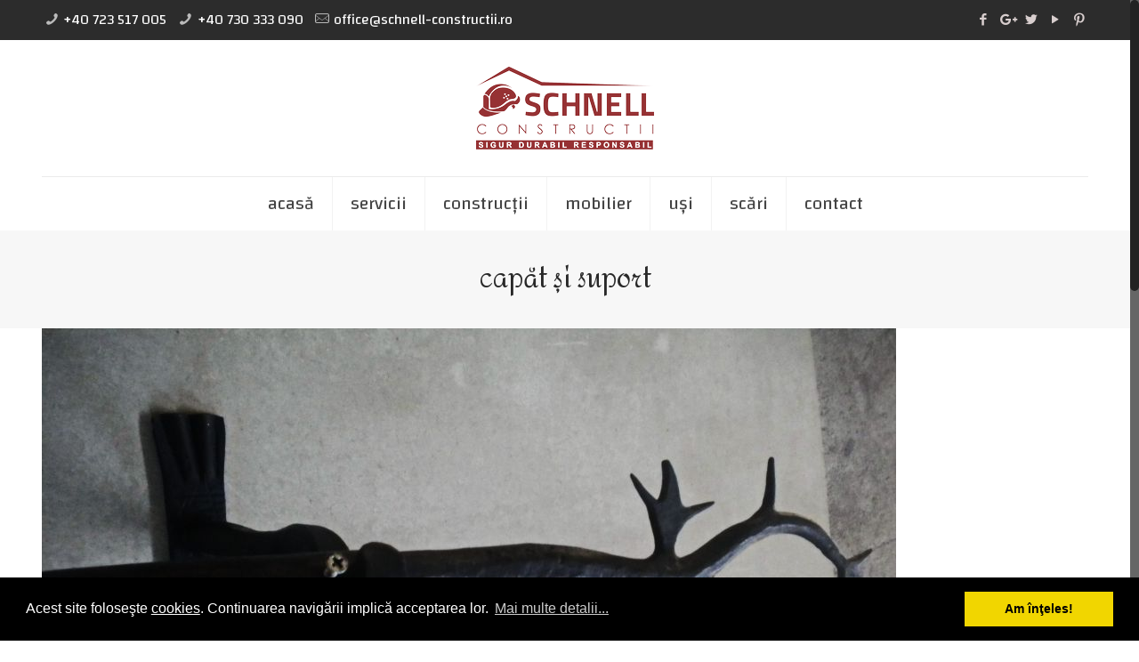

--- FILE ---
content_type: text/html; charset=UTF-8
request_url: https://www.schnell-constructii.ro/proiect/confectii-din-metal-sticla/attachment/capat-si-suport/
body_size: 15716
content:
<!DOCTYPE html> <html class="no-js" lang="ro-RO" prefix="og: https://ogp.me/ns#" itemscope itemtype="https://schema.org/WebPage"> <head> <meta charset="UTF-8"/> <meta name="viewport" content="width=device-width, initial-scale=1, maximum-scale=1"/> <meta name="yandex-verification" content="7c2f9c3aab0d8eca"/> <link rel="shortcut icon" href="/media/favicon-schnell-constructii32.png"/> <link rel="apple-touch-icon" href="/media/favicon-schnell-constructii180.png"/> <title>capăt şi suport | Schnell Constructii</title> <script id="mfn-dnmc-config-js">
//<![CDATA[
window.mfn_ajax = "https://www.schnell-constructii.ro/wp-admin/admin-ajax.php";
window.mfn = {mobile_init:1240,nicescroll:40,parallax:"translate3d",responsive:1,retina_js:0};
window.mfn_lightbox = {disable:false,disableMobile:false,title:false,};
window.mfn_sliders = {blog:0,clients:0,offer:0,portfolio:0,shop:0,slider:2000,testimonials:0};
//]]>
</script> <meta name="google-site-verification" content="zxSkOZVx2jZ6MidqIf1SIfl-QhZUvnaP8hy2Y44sZJ0"/> <meta name="msvalidate.01" content="F0DCEFA06A19A7873DDC8A6F1C6D96DE"/> <meta name="p:domain_verify" content="2bd62f2cf25d4de18b717698a55795d8"/> <meta property="og:site_name" content="Schnell Constructii"/> <meta property="og:type" content="product"/> <meta property="og:title" content="capăt şi suport | Schnell Constructii"/> <meta property="og:image" content="https://www.schnell-constructii.ro/media/308/schnell-confectii-metalice-home-page.jpg"/> <meta property="og:image:secure_url" content="https://www.schnell-constructii.ro/media/308/schnell-confectii-metalice-home-page.jpg"/> <meta property="og:image:width" content="1920"/> <meta property="og:image:height" content="892"/> <meta name="twitter:card" content="summary_large_image"/> <meta name="twitter:site" content="@SchnellCCCIA"/> <meta name="twitter:domain" content="www.schnell-constructii.ro"/> <meta name="twitter:title" content="capăt şi suport | Schnell Constructii"/> <meta name="twitter:image" content="https://www.schnell-constructii.ro/media/308/schnell-confectii-metalice-home-page.jpg"/> <meta name="google" content="nositelinkssearchbox"/> <script type="application/ld+json" class="aioseo-schema">
			{"@context":"https:\/\/schema.org","@graph":[{"@type":"WebSite","@id":"https:\/\/www.schnell-constructii.ro\/#website","url":"https:\/\/www.schnell-constructii.ro\/","name":"Schnell Constructii","description":"Schnell Constructii Sigur Durabil Responsabil","publisher":{"@id":"https:\/\/www.schnell-constructii.ro\/#organization"}},{"@type":"Organization","@id":"https:\/\/www.schnell-constructii.ro\/#organization","name":"Schnell Constructii","url":"https:\/\/www.schnell-constructii.ro\/","sameAs":["https:\/\/twitter.com\/SchnellCCCIA"]},{"@type":"BreadcrumbList","@id":"https:\/\/www.schnell-constructii.ro\/proiect\/confectii-din-metal-sticla\/attachment\/capat-si-suport\/#breadcrumblist","itemListElement":[{"@type":"ListItem","@id":"https:\/\/www.schnell-constructii.ro\/#listItem","position":"1","item":{"@id":"https:\/\/www.schnell-constructii.ro\/#item","name":"Prima pagin\u0103","description":"Schnell Constructii Sigur Durabil Responsabil","url":"https:\/\/www.schnell-constructii.ro\/"},"nextItem":"https:\/\/www.schnell-constructii.ro\/proiect\/confectii-din-metal-sticla\/attachment\/capat-si-suport\/#listItem"},{"@type":"ListItem","@id":"https:\/\/www.schnell-constructii.ro\/proiect\/confectii-din-metal-sticla\/attachment\/capat-si-suport\/#listItem","position":"2","item":{"@id":"https:\/\/www.schnell-constructii.ro\/proiect\/confectii-din-metal-sticla\/attachment\/capat-si-suport\/#item","name":"cap\u0103t \u015fi suport","url":"https:\/\/www.schnell-constructii.ro\/proiect\/confectii-din-metal-sticla\/attachment\/capat-si-suport\/"},"previousItem":"https:\/\/www.schnell-constructii.ro\/#listItem"}]},{"@type":"Person","@id":"https:\/\/www.schnell-constructii.ro\/author\/superadmin\/#author","url":"https:\/\/www.schnell-constructii.ro\/author\/superadmin\/","name":"Webmaster","sameAs":["https:\/\/twitter.com\/SchnellCCCIA"]},{"@type":"ItemPage","@id":"https:\/\/www.schnell-constructii.ro\/proiect\/confectii-din-metal-sticla\/attachment\/capat-si-suport\/#itempage","url":"https:\/\/www.schnell-constructii.ro\/proiect\/confectii-din-metal-sticla\/attachment\/capat-si-suport\/","name":"cap\u0103t \u015fi suport | Schnell Constructii","inLanguage":"ro-RO","isPartOf":{"@id":"https:\/\/www.schnell-constructii.ro\/#website"},"breadcrumb":{"@id":"https:\/\/www.schnell-constructii.ro\/proiect\/confectii-din-metal-sticla\/attachment\/capat-si-suport\/#breadcrumblist"},"author":"https:\/\/www.schnell-constructii.ro\/proiect\/confectii-din-metal-sticla\/attachment\/capat-si-suport\/#author","creator":"https:\/\/www.schnell-constructii.ro\/proiect\/confectii-din-metal-sticla\/attachment\/capat-si-suport\/#author","datePublished":"2017-07-24T14:52:53+03:00","dateModified":"2017-07-24T14:52:53+03:00"}]}
		</script> <script type="text/javascript" >
			window.ga=window.ga||function(){(ga.q=ga.q||[]).push(arguments)};ga.l=+new Date;
			ga('create', "UA-104614885-1", 'auto');
			ga('send', 'pageview');
		</script> <script async src="https://www.google-analytics.com/analytics.js"></script> <link rel='dns-prefetch' href="//fonts.googleapis.com/"/> <link rel='dns-prefetch' href="//s.w.org/"/> <link rel="alternate" type="application/rss+xml" title="Schnell Constructii &raquo; Flux" href="/feed/"/> <link rel="alternate" type="application/rss+xml" title="Schnell Constructii &raquo; Flux comentarii" href="/comments/feed/"/> <script type="text/javascript">
			window._wpemojiSettings = {"baseUrl":"https:\/\/s.w.org\/images\/core\/emoji\/13.0.1\/72x72\/","ext":".png","svgUrl":"https:\/\/s.w.org\/images\/core\/emoji\/13.0.1\/svg\/","svgExt":".svg","source":{"concatemoji":"https:\/\/www.schnell-constructii.ro\/wp-includes\/js\/wp-emoji-release.min.js?ver=5.7.14"}};
			!function(e,a,t){var n,r,o,i=a.createElement("canvas"),p=i.getContext&&i.getContext("2d");function s(e,t){var a=String.fromCharCode;p.clearRect(0,0,i.width,i.height),p.fillText(a.apply(this,e),0,0);e=i.toDataURL();return p.clearRect(0,0,i.width,i.height),p.fillText(a.apply(this,t),0,0),e===i.toDataURL()}function c(e){var t=a.createElement("script");t.src=e,t.defer=t.type="text/javascript",a.getElementsByTagName("head")[0].appendChild(t)}for(o=Array("flag","emoji"),t.supports={everything:!0,everythingExceptFlag:!0},r=0;r<o.length;r++)t.supports[o[r]]=function(e){if(!p||!p.fillText)return!1;switch(p.textBaseline="top",p.font="600 32px Arial",e){case"flag":return s([127987,65039,8205,9895,65039],[127987,65039,8203,9895,65039])?!1:!s([55356,56826,55356,56819],[55356,56826,8203,55356,56819])&&!s([55356,57332,56128,56423,56128,56418,56128,56421,56128,56430,56128,56423,56128,56447],[55356,57332,8203,56128,56423,8203,56128,56418,8203,56128,56421,8203,56128,56430,8203,56128,56423,8203,56128,56447]);case"emoji":return!s([55357,56424,8205,55356,57212],[55357,56424,8203,55356,57212])}return!1}(o[r]),t.supports.everything=t.supports.everything&&t.supports[o[r]],"flag"!==o[r]&&(t.supports.everythingExceptFlag=t.supports.everythingExceptFlag&&t.supports[o[r]]);t.supports.everythingExceptFlag=t.supports.everythingExceptFlag&&!t.supports.flag,t.DOMReady=!1,t.readyCallback=function(){t.DOMReady=!0},t.supports.everything||(n=function(){t.readyCallback()},a.addEventListener?(a.addEventListener("DOMContentLoaded",n,!1),e.addEventListener("load",n,!1)):(e.attachEvent("onload",n),a.attachEvent("onreadystatechange",function(){"complete"===a.readyState&&t.readyCallback()})),(n=t.source||{}).concatemoji?c(n.concatemoji):n.wpemoji&&n.twemoji&&(c(n.twemoji),c(n.wpemoji)))}(window,document,window._wpemojiSettings);
		</script> <style type="text/css"> img.wp-smiley, img.emoji { display: inline !important; border: none !important; box-shadow: none !important; height: 1em !important; width: 1em !important; margin: 0 .07em !important; vertical-align: -0.1em !important; background: none !important; padding: 0 !important; } </style> <link rel='stylesheet' id='wp-block-library-css' href="/wp-includes/css/dist/block-library/style.min.css?ver=5.7.14" type='text/css' media='all'/> <link rel='stylesheet' id='contact-form-7-css' href="/lib/contact-form-7/includes/css/styles.css?ver=5.4.1" type='text/css' media='all'/> <link rel='stylesheet' id='scc-css' href="/assets/cc/cookieconsent.min.19021974000.css" type='text/css' media='all'/> <link rel='stylesheet' id='mfn-base-css' href="/cnt/themes/layout/css/base.css?ver=20.4.1" type='text/css' media='all'/> <link rel='stylesheet' id='mfn-layout-css' href="/cnt/themes/layout/css/layout.css?ver=20.4.1" type='text/css' media='all'/> <link rel='stylesheet' id='mfn-shortcodes-css' href="/cnt/themes/layout/css/shortcodes.css?ver=20.4.1" type='text/css' media='all'/> <link rel='stylesheet' id='mfn-animations-css' href="/cnt/themes/layout/assets/animations/animations.min.css?ver=20.4.1" type='text/css' media='all'/> <link rel='stylesheet' id='mfn-jquery-ui-css' href="/cnt/themes/layout/assets/ui/jquery.ui.all.css?ver=20.4.1" type='text/css' media='all'/> <link rel='stylesheet' id='mfn-jplayer-css' href="/cnt/themes/layout/assets/jplayer/css/jplayer.blue.monday.css?ver=20.4.1" type='text/css' media='all'/> <link rel='stylesheet' id='mfn-responsive-css' href="/cnt/themes/layout/css/responsive.css?ver=20.4.1" type='text/css' media='all'/> <link rel='stylesheet' id='Changa-css' href="//fonts.googleapis.com/css?family=Changa%3A1%2C300%2C400%2C400italic%2C700&#038;ver=5.7.14" type='text/css' media='all'/> <link rel='stylesheet' id='Amita-css' href="//fonts.googleapis.com/css?family=Amita%3A1%2C300%2C400%2C400italic%2C700&#038;ver=5.7.14" type='text/css' media='all'/> <link rel='stylesheet' id='style-css' href="/cnt/themes/layout-child/style.css?ver=20.4.1" type='text/css' media='all'/> <script type='text/javascript' src='https://www.schnell-constructii.ro/wp-includes/js/jquery/jquery.min.js?ver=3.5.1' id='jquery-core-js'></script> <script type='text/javascript' src='https://www.schnell-constructii.ro/wp-includes/js/jquery/jquery-migrate.min.js?ver=3.3.2' id='jquery-migrate-js'></script> <link rel="https://api.w.org/" href="/wp-json/"/><link rel="alternate" type="application/json" href="/wp-json/wp/v2/media/245"/><link rel="EditURI" type="application/rsd+xml" title="RSD" href="/xmlrpc.php?rsd"/> <link rel="wlwmanifest" type="application/wlwmanifest+xml" href="/wp-includes/wlwmanifest.xml"/> <meta name="generator" content="WordPress 5.7.14"/> <link rel='shortlink' href="/?p=245"/> <link rel="alternate" type="application/json+oembed" href="/wp-json/oembed/1.0/embed?url=https%3A%2F%2Fwww.schnell-constructii.ro%2Fproiect%2Fconfectii-din-metal-sticla%2Fattachment%2Fcapat-si-suport%2F"/> <link rel="alternate" type="text/xml+oembed" href="/wp-json/oembed/1.0/embed?url=https%3A%2F%2Fwww.schnell-constructii.ro%2Fproiect%2Fconfectii-din-metal-sticla%2Fattachment%2Fcapat-si-suport%2F&#038;format=xml"/> <style id="mfn-dnmc-bg-css"> #Footer{background-image:url(https://www.schnell-constructii.ro/media/2/schnell-constructii-imobiliare.jpg);background-repeat:no-repeat;background-position:center top} </style> <style id="mfn-dnmc-style-css"> @media only screen and (min-width: 1240px) {body:not(.header-simple) #Top_bar #menu{display:block!important}.tr-menu #Top_bar #menu{background:none!important}#Top_bar .menu > li > ul.mfn-megamenu{width:984px}#Top_bar .menu > li > ul.mfn-megamenu > li{float:left}#Top_bar .menu > li > ul.mfn-megamenu > li.mfn-megamenu-cols-1{width:100%}#Top_bar .menu > li > ul.mfn-megamenu > li.mfn-megamenu-cols-2{width:50%}#Top_bar .menu > li > ul.mfn-megamenu > li.mfn-megamenu-cols-3{width:33.33%}#Top_bar .menu > li > ul.mfn-megamenu > li.mfn-megamenu-cols-4{width:25%}#Top_bar .menu > li > ul.mfn-megamenu > li.mfn-megamenu-cols-5{width:20%}#Top_bar .menu > li > ul.mfn-megamenu > li.mfn-megamenu-cols-6{width:16.66%}#Top_bar .menu > li > ul.mfn-megamenu > li > ul{display:block!important;position:inherit;left:auto;top:auto;border-width:0 1px 0 0}#Top_bar .menu > li > ul.mfn-megamenu > li:last-child > ul{border:0}#Top_bar .menu > li > ul.mfn-megamenu > li > ul li{width:auto}#Top_bar .menu > li > ul.mfn-megamenu a.mfn-megamenu-title{text-transform:uppercase;font-weight:400;background:none}#Top_bar .menu > li > ul.mfn-megamenu a .menu-arrow{display:none}.menuo-right #Top_bar .menu > li > ul.mfn-megamenu{left:auto;right:0}.menuo-right #Top_bar .menu > li > ul.mfn-megamenu-bg{box-sizing:border-box}#Top_bar .menu > li > ul.mfn-megamenu-bg{padding:20px 166px 20px 20px;background-repeat:no-repeat;background-position:right bottom}.rtl #Top_bar .menu > li > ul.mfn-megamenu-bg{padding-left:166px;padding-right:20px;background-position:left bottom}#Top_bar .menu > li > ul.mfn-megamenu-bg > li{background:none}#Top_bar .menu > li > ul.mfn-megamenu-bg > li a{border:none}#Top_bar .menu > li > ul.mfn-megamenu-bg > li > ul{background:none!important;-webkit-box-shadow:0 0 0 0;-moz-box-shadow:0 0 0 0;box-shadow:0 0 0 0}.mm-vertical #Top_bar .container{position:relative;}.mm-vertical #Top_bar .top_bar_left{position:static;}.mm-vertical #Top_bar .menu > li ul{box-shadow:0 0 0 0 transparent!important;background-image:none;}.mm-vertical #Top_bar .menu > li > ul.mfn-megamenu{width:98%!important;margin:0 1%;padding:20px 0;}.mm-vertical.header-plain #Top_bar .menu > li > ul.mfn-megamenu{width:100%!important;margin:0;}.mm-vertical #Top_bar .menu > li > ul.mfn-megamenu > li{display:table-cell;float:none!important;width:10%;padding:0 15px;border-right:1px solid rgba(0, 0, 0, 0.05);}.mm-vertical #Top_bar .menu > li > ul.mfn-megamenu > li:last-child{border-right-width:0}.mm-vertical #Top_bar .menu > li > ul.mfn-megamenu > li.hide-border{border-right-width:0}.mm-vertical #Top_bar .menu > li > ul.mfn-megamenu > li a{border-bottom-width:0;padding:9px 15px;line-height:120%;}.mm-vertical #Top_bar .menu > li > ul.mfn-megamenu a.mfn-megamenu-title{font-weight:700;}.rtl .mm-vertical #Top_bar .menu > li > ul.mfn-megamenu > li:first-child{border-right-width:0}.rtl .mm-vertical #Top_bar .menu > li > ul.mfn-megamenu > li:last-child{border-right-width:1px}#Header_creative #Top_bar .menu > li > ul.mfn-megamenu{width:980px!important;margin:0;}.header-plain:not(.menuo-right) #Header .top_bar_left{width:auto!important}.header-stack.header-center #Top_bar #menu{display:inline-block!important}.header-simple #Top_bar #menu{display:none;height:auto;width:300px;bottom:auto;top:100%;right:1px;position:absolute;margin:0}.header-simple #Header a.responsive-menu-toggle{display:block;right:10px}.header-simple #Top_bar #menu > ul{width:100%;float:left}.header-simple #Top_bar #menu ul li{width:100%;padding-bottom:0;border-right:0;position:relative}.header-simple #Top_bar #menu ul li a{padding:0 20px;margin:0;display:block;height:auto;line-height:normal;border:none}.header-simple #Top_bar #menu ul li a:after{display:none}.header-simple #Top_bar #menu ul li a span{border:none;line-height:44px;display:inline;padding:0}.header-simple #Top_bar #menu ul li.submenu .menu-toggle{display:block;position:absolute;right:0;top:0;width:44px;height:44px;line-height:44px;font-size:30px;font-weight:300;text-align:center;cursor:pointer;color:#444;opacity:0.33;}.header-simple #Top_bar #menu ul li.submenu .menu-toggle:after{content:"+"}.header-simple #Top_bar #menu ul li.hover > .menu-toggle:after{content:"-"}.header-simple #Top_bar #menu ul li.hover a{border-bottom:0}.header-simple #Top_bar #menu ul.mfn-megamenu li .menu-toggle{display:none}.header-simple #Top_bar #menu ul li ul{position:relative!important;left:0!important;top:0;padding:0;margin:0!important;width:auto!important;background-image:none}.header-simple #Top_bar #menu ul li ul li{width:100%!important;display:block;padding:0;}.header-simple #Top_bar #menu ul li ul li a{padding:0 20px 0 30px}.header-simple #Top_bar #menu ul li ul li a .menu-arrow{display:none}.header-simple #Top_bar #menu ul li ul li a span{padding:0}.header-simple #Top_bar #menu ul li ul li a span:after{display:none!important}.header-simple #Top_bar .menu > li > ul.mfn-megamenu a.mfn-megamenu-title{text-transform:uppercase;font-weight:400}.header-simple #Top_bar .menu > li > ul.mfn-megamenu > li > ul{display:block!important;position:inherit;left:auto;top:auto}.header-simple #Top_bar #menu ul li ul li ul{border-left:0!important;padding:0;top:0}.header-simple #Top_bar #menu ul li ul li ul li a{padding:0 20px 0 40px}.rtl.header-simple #Top_bar #menu{left:1px;right:auto}.rtl.header-simple #Top_bar a.responsive-menu-toggle{left:10px;right:auto}.rtl.header-simple #Top_bar #menu ul li.submenu .menu-toggle{left:0;right:auto}.rtl.header-simple #Top_bar #menu ul li ul{left:auto!important;right:0!important}.rtl.header-simple #Top_bar #menu ul li ul li a{padding:0 30px 0 20px}.rtl.header-simple #Top_bar #menu ul li ul li ul li a{padding:0 40px 0 20px}.menu-highlight #Top_bar .menu > li{margin:0 2px}.menu-highlight:not(.header-creative) #Top_bar .menu > li > a{margin:20px 0;padding:0;-webkit-border-radius:5px;border-radius:5px}.menu-highlight #Top_bar .menu > li > a:after{display:none}.menu-highlight #Top_bar .menu > li > a span:not(.description){line-height:50px}.menu-highlight #Top_bar .menu > li > a span.description{display:none}.menu-highlight.header-stack #Top_bar .menu > li > a{margin:10px 0!important}.menu-highlight.header-stack #Top_bar .menu > li > a span:not(.description){line-height:40px}.menu-highlight.header-transparent #Top_bar .menu > li > a{margin:5px 0}.menu-highlight.header-simple #Top_bar #menu ul li,.menu-highlight.header-creative #Top_bar #menu ul li{margin:0}.menu-highlight.header-simple #Top_bar #menu ul li > a,.menu-highlight.header-creative #Top_bar #menu ul li > a{-webkit-border-radius:0;border-radius:0}.menu-highlight:not(.header-fixed):not(.header-simple) #Top_bar.is-sticky .menu > li > a{margin:10px 0!important;padding:5px 0!important}.menu-highlight:not(.header-fixed):not(.header-simple) #Top_bar.is-sticky .menu > li > a span{line-height:30px!important}.header-modern.menu-highlight.menuo-right .menu_wrapper{margin-right:20px}.menu-line-below #Top_bar .menu > li > a:after{top:auto;bottom:-4px}.menu-line-below #Top_bar.is-sticky .menu > li > a:after{top:auto;bottom:-4px}.menu-line-below-80 #Top_bar:not(.is-sticky) .menu > li > a:after{height:4px;left:10%;top:50%;margin-top:20px;width:80%}.menu-line-below-80-1 #Top_bar:not(.is-sticky) .menu > li > a:after{height:1px;left:10%;top:50%;margin-top:20px;width:80%}.menu-link-color #Top_bar .menu > li > a:after{display:none!important}.menu-arrow-top #Top_bar .menu > li > a:after{background:none repeat scroll 0 0 rgba(0,0,0,0)!important;border-color:#ccc transparent transparent;border-style:solid;border-width:7px 7px 0;display:block;height:0;left:50%;margin-left:-7px;top:0!important;width:0}.menu-arrow-top.header-transparent #Top_bar .menu > li > a:after,.menu-arrow-top.header-plain #Top_bar .menu > li > a:after{display:none}.menu-arrow-top #Top_bar.is-sticky .menu > li > a:after{top:0!important}.menu-arrow-bottom #Top_bar .menu > li > a:after{background:none!important;border-color:transparent transparent #ccc;border-style:solid;border-width:0 7px 7px;display:block;height:0;left:50%;margin-left:-7px;top:auto;bottom:0;width:0}.menu-arrow-bottom.header-transparent #Top_bar .menu > li > a:after,.menu-arrow-bottom.header-plain #Top_bar .menu > li > a:after{display:none}.menu-arrow-bottom #Top_bar.is-sticky .menu > li > a:after{top:auto;bottom:0}.menuo-no-borders #Top_bar .menu > li > a span:not(.description){border-right-width:0}.menuo-no-borders #Header_creative #Top_bar .menu > li > a span{border-bottom-width:0}.menuo-right #Top_bar .menu_wrapper{float:right}.menuo-right.header-stack:not(.header-center) #Top_bar .menu_wrapper{margin-right:150px}body.header-creative{padding-left:50px}body.header-creative.header-open{padding-left:250px}body.error404,body.under-construction,body.template-blank{padding-left:0!important}.header-creative.footer-fixed #Footer,.header-creative.footer-sliding #Footer,.header-creative.footer-stick #Footer.is-sticky{box-sizing:border-box;padding-left:50px;}.header-open.footer-fixed #Footer,.header-open.footer-sliding #Footer,.header-creative.footer-stick #Footer.is-sticky{padding-left:250px;}.header-rtl.header-creative.footer-fixed #Footer,.header-rtl.header-creative.footer-sliding #Footer,.header-rtl.header-creative.footer-stick #Footer.is-sticky{padding-left:0;padding-right:50px;}.header-rtl.header-open.footer-fixed #Footer,.header-rtl.header-open.footer-sliding #Footer,.header-rtl.header-creative.footer-stick #Footer.is-sticky{padding-right:250px;}#Header_creative{background:#fff;position:fixed;width:250px;height:100%;left:-200px;top:0;z-index:9002;-webkit-box-shadow:2px 0 4px 2px rgba(0,0,0,.15);box-shadow:2px 0 4px 2px rgba(0,0,0,.15)}#Header_creative .container{width:100%}#Header_creative .creative-wrapper{opacity:0;margin-right:50px}#Header_creative a.creative-menu-toggle{display:block;width:34px;height:34px;line-height:34px;font-size:22px;text-align:center;position:absolute;top:10px;right:8px;border-radius:3px}.admin-bar #Header_creative a.creative-menu-toggle{top:42px}#Header_creative #Top_bar{position:static;width:100%}#Header_creative #Top_bar .top_bar_left{width:100%!important;float:none}#Header_creative #Top_bar .top_bar_right{width:100%!important;float:none;height:auto;margin-bottom:35px;text-align:center;padding:0 20px;top:0;-webkit-box-sizing:border-box;-moz-box-sizing:border-box;box-sizing:border-box}#Header_creative #Top_bar .top_bar_right:before{display:none}#Header_creative #Top_bar .top_bar_right_wrapper{top:0}#Header_creative #Top_bar .logo{float:none;text-align:center;margin:15px 0}#Header_creative #Top_bar .menu_wrapper{float:none;margin:0 0 30px}#Header_creative #Top_bar .menu > li{width:100%;float:none;position:relative}#Header_creative #Top_bar .menu > li > a{padding:0;text-align:center}#Header_creative #Top_bar .menu > li > a:after{display:none}#Header_creative #Top_bar .menu > li > a span{border-right:0;border-bottom-width:1px;line-height:38px}#Header_creative #Top_bar .menu li ul{left:100%;right:auto;top:0;box-shadow:2px 2px 2px 0 rgba(0,0,0,0.03);-webkit-box-shadow:2px 2px 2px 0 rgba(0,0,0,0.03)}#Header_creative #Top_bar .menu > li > ul.mfn-megamenu{width:700px!important;}#Header_creative #Top_bar .menu > li > ul.mfn-megamenu > li > ul{left:0}#Header_creative #Top_bar .menu li ul li a{padding-top:9px;padding-bottom:8px}#Header_creative #Top_bar .menu li ul li ul{top:0!important}#Header_creative #Top_bar .menu > li > a span.description{display:block;font-size:13px;line-height:28px!important;clear:both}#Header_creative #Top_bar .search_wrapper{left:100%;top:auto;bottom:0}#Header_creative #Top_bar a#header_cart{display:inline-block;float:none;top:3px}#Header_creative #Top_bar a#search_button{display:inline-block;float:none;top:3px}#Header_creative #Top_bar .wpml-languages{display:inline-block;float:none;top:0}#Header_creative #Top_bar .wpml-languages.enabled:hover a.active{padding-bottom:9px}#Header_creative #Top_bar a.button.action_button{display:inline-block;float:none;top:16px;margin:0}#Header_creative #Top_bar .banner_wrapper{display:block;text-align:center}#Header_creative #Top_bar .banner_wrapper img{max-width:100%;height:auto;display:inline-block}#Header_creative #Action_bar{position:absolute;bottom:0;top:auto;clear:both;padding:0 20px;-webkit-box-sizing:border-box;-moz-box-sizing:border-box;box-sizing:border-box}#Header_creative #Action_bar .social{float:none;text-align:center;padding:5px 0 15px}#Header_creative #Action_bar .social li{margin-bottom:2px}#Header_creative .social li a{color:rgba(0,0,0,.5)}#Header_creative .social li a:hover{color:#000}#Header_creative .creative-social{position:absolute;bottom:10px;right:0;width:50px}#Header_creative .creative-social li{display:block;float:none;width:100%;text-align:center;margin-bottom:5px}.header-creative .fixed-nav.fixed-nav-prev{margin-left:50px}.header-creative.header-open .fixed-nav.fixed-nav-prev{margin-left:250px}.menuo-last #Header_creative #Top_bar .menu li.last ul{top:auto;bottom:0}.header-open #Header_creative{left:0}.header-open #Header_creative .creative-wrapper{opacity:1;margin:0!important;}.header-open #Header_creative .creative-menu-toggle,.header-open #Header_creative .creative-social{display:none}body.header-rtl.header-creative{padding-left:0;padding-right:50px}.header-rtl #Header_creative{left:auto;right:-200px}.header-rtl.nice-scroll #Header_creative{margin-right:10px}.header-rtl #Header_creative .creative-wrapper{margin-left:50px;margin-right:0}.header-rtl #Header_creative a.creative-menu-toggle{left:8px;right:auto}.header-rtl #Header_creative .creative-social{left:0;right:auto}.header-rtl #Footer #back_to_top.sticky{right:125px}.header-rtl #popup_contact{right:70px}.header-rtl #Header_creative #Top_bar .menu li ul{left:auto;right:100%}.header-rtl #Header_creative #Top_bar .search_wrapper{left:auto;right:100%;}.header-rtl .fixed-nav.fixed-nav-prev{margin-left:0!important}.header-rtl .fixed-nav.fixed-nav-next{margin-right:50px}body.header-rtl.header-creative.header-open{padding-left:0;padding-right:250px!important}.header-rtl.header-open #Header_creative{left:auto;right:0}.header-rtl.header-open #Footer #back_to_top.sticky{right:325px}.header-rtl.header-open #popup_contact{right:270px}.header-rtl.header-open .fixed-nav.fixed-nav-next{margin-right:250px}#Header_creative.active{left:-1px;}.header-rtl #Header_creative.active{left:auto;right:-1px;}#Header_creative.active .creative-wrapper{opacity:1;margin:0}.header-creative .vc_row[data-vc-full-width]{padding-left:50px}.header-creative.header-open .vc_row[data-vc-full-width]{padding-left:250px}.header-open .vc_parallax .vc_parallax-inner { left:auto; width: calc(100% - 250px); }.header-open.header-rtl .vc_parallax .vc_parallax-inner { left:0; right:auto; }#Header_creative.scroll{height:100%;overflow-y:auto}#Header_creative.scroll:not(.dropdown) .menu li ul{display:none!important}#Header_creative.scroll #Action_bar{position:static}#Header_creative.dropdown{outline:none}#Header_creative.dropdown #Top_bar .menu_wrapper{float:left}#Header_creative.dropdown #Top_bar #menu ul li{position:relative;float:left}#Header_creative.dropdown #Top_bar #menu ul li a:after{display:none}#Header_creative.dropdown #Top_bar #menu ul li a span{line-height:38px;padding:0}#Header_creative.dropdown #Top_bar #menu ul li.submenu .menu-toggle{display:block;position:absolute;right:0;top:0;width:38px;height:38px;line-height:38px;font-size:26px;font-weight:300;text-align:center;cursor:pointer;color:#444;opacity:0.33;}#Header_creative.dropdown #Top_bar #menu ul li.submenu .menu-toggle:after{content:"+"}#Header_creative.dropdown #Top_bar #menu ul li.hover > .menu-toggle:after{content:"-"}#Header_creative.dropdown #Top_bar #menu ul li.hover a{border-bottom:0}#Header_creative.dropdown #Top_bar #menu ul.mfn-megamenu li .menu-toggle{display:none}#Header_creative.dropdown #Top_bar #menu ul li ul{position:relative!important;left:0!important;top:0;padding:0;margin-left:0!important;width:auto!important;background-image:none}#Header_creative.dropdown #Top_bar #menu ul li ul li{width:100%!important}#Header_creative.dropdown #Top_bar #menu ul li ul li a{padding:0 10px;text-align:center}#Header_creative.dropdown #Top_bar #menu ul li ul li a .menu-arrow{display:none}#Header_creative.dropdown #Top_bar #menu ul li ul li a span{padding:0}#Header_creative.dropdown #Top_bar #menu ul li ul li a span:after{display:none!important}#Header_creative.dropdown #Top_bar .menu > li > ul.mfn-megamenu a.mfn-megamenu-title{text-transform:uppercase;font-weight:400}#Header_creative.dropdown #Top_bar .menu > li > ul.mfn-megamenu > li > ul{display:block!important;position:inherit;left:auto;top:auto}#Header_creative.dropdown #Top_bar #menu ul li ul li ul{border-left:0!important;padding:0;top:0}#Header_creative{transition: left .5s ease-in-out, right .5s ease-in-out;}#Header_creative .creative-wrapper{transition: opacity .5s ease-in-out, margin 0s ease-in-out .5s;}#Header_creative.active .creative-wrapper{transition: opacity .5s ease-in-out, margin 0s ease-in-out;}}@media only screen and (min-width: 1240px) {#Top_bar.is-sticky{position:fixed!important;width:100%;left:0;top:-60px;height:60px;z-index:701;background:#fff;opacity:.97;filter:alpha(opacity = 97);-webkit-box-shadow:0 2px 5px 0 rgba(0,0,0,0.1);-moz-box-shadow:0 2px 5px 0 rgba(0,0,0,0.1);box-shadow:0 2px 5px 0 rgba(0,0,0,0.1)}.layout-boxed.header-boxed #Top_bar.is-sticky{max-width:1240px;left:50%;-webkit-transform:translateX(-50%);transform:translateX(-50%)}.layout-boxed.header-boxed.nice-scroll #Top_bar.is-sticky{margin-left:-5px}#Top_bar.is-sticky .top_bar_left,#Top_bar.is-sticky .top_bar_right,#Top_bar.is-sticky .top_bar_right:before{background:none}#Top_bar.is-sticky .top_bar_right{top:-4px;height:auto;}#Top_bar.is-sticky .top_bar_right_wrapper{top:15px}.header-plain #Top_bar.is-sticky .top_bar_right_wrapper{top:0}#Top_bar.is-sticky .logo{width:auto;margin:0 30px 0 20px;padding:0}#Top_bar.is-sticky #logo{padding:5px 0!important;height:50px!important;line-height:50px!important}.logo-no-sticky-padding #Top_bar.is-sticky #logo{height:60px!important;line-height:60px!important}#Top_bar.is-sticky #logo img.logo-main{display:none}#Top_bar.is-sticky #logo img.logo-sticky{display:inline;max-height:35px;}#Top_bar.is-sticky .menu_wrapper{clear:none}#Top_bar.is-sticky .menu_wrapper .menu > li > a{padding:15px 0}#Top_bar.is-sticky .menu > li > a,#Top_bar.is-sticky .menu > li > a span{line-height:30px}#Top_bar.is-sticky .menu > li > a:after{top:auto;bottom:-4px}#Top_bar.is-sticky .menu > li > a span.description{display:none}#Top_bar.is-sticky .secondary_menu_wrapper,#Top_bar.is-sticky .banner_wrapper{display:none}.header-overlay #Top_bar.is-sticky{display:none}.sticky-dark #Top_bar.is-sticky{background:rgba(0,0,0,.8)}.sticky-dark #Top_bar.is-sticky #menu{background:rgba(0,0,0,.8)}.sticky-dark #Top_bar.is-sticky .menu > li > a{color:#fff}.sticky-dark #Top_bar.is-sticky .top_bar_right a{color:rgba(255,255,255,.5)}.sticky-dark #Top_bar.is-sticky .wpml-languages a.active,.sticky-dark #Top_bar.is-sticky .wpml-languages ul.wpml-lang-dropdown{background:rgba(0,0,0,0.3);border-color:rgba(0,0,0,0.1)}}@media only screen and (min-width: 768px) and (max-width: 1240px){.header_placeholder{height:0!important}}@media only screen and (max-width: 1239px){#Top_bar #menu{display:none;height:auto;width:300px;bottom:auto;top:100%;right:1px;position:absolute;margin:0}#Top_bar a.responsive-menu-toggle{display:block}#Top_bar #menu > ul{width:100%;float:left}#Top_bar #menu ul li{width:100%;padding-bottom:0;border-right:0;position:relative}#Top_bar #menu ul li a{padding:0 25px;margin:0;display:block;height:auto;line-height:normal;border:none}#Top_bar #menu ul li a:after{display:none}#Top_bar #menu ul li a span{border:none;line-height:44px;display:inline;padding:0}#Top_bar #menu ul li a span.description{margin:0 0 0 5px}#Top_bar #menu ul li.submenu .menu-toggle{display:block;position:absolute;right:15px;top:0;width:44px;height:44px;line-height:44px;font-size:30px;font-weight:300;text-align:center;cursor:pointer;color:#444;opacity:0.33;}#Top_bar #menu ul li.submenu .menu-toggle:after{content:"+"}#Top_bar #menu ul li.hover > .menu-toggle:after{content:"-"}#Top_bar #menu ul li.hover a{border-bottom:0}#Top_bar #menu ul li a span:after{display:none!important}#Top_bar #menu ul.mfn-megamenu li .menu-toggle{display:none}#Top_bar #menu ul li ul{position:relative!important;left:0!important;top:0;padding:0;margin-left:0!important;width:auto!important;background-image:none!important;box-shadow:0 0 0 0 transparent!important;-webkit-box-shadow:0 0 0 0 transparent!important}#Top_bar #menu ul li ul li{width:100%!important}#Top_bar #menu ul li ul li a{padding:0 20px 0 35px}#Top_bar #menu ul li ul li a .menu-arrow{display:none}#Top_bar #menu ul li ul li a span{padding:0}#Top_bar #menu ul li ul li a span:after{display:none!important}#Top_bar .menu > li > ul.mfn-megamenu a.mfn-megamenu-title{text-transform:uppercase;font-weight:400}#Top_bar .menu > li > ul.mfn-megamenu > li > ul{display:block!important;position:inherit;left:auto;top:auto}#Top_bar #menu ul li ul li ul{border-left:0!important;padding:0;top:0}#Top_bar #menu ul li ul li ul li a{padding:0 20px 0 45px}.rtl #Top_bar #menu{left:1px;right:auto}.rtl #Top_bar a.responsive-menu-toggle{left:20px;right:auto}.rtl #Top_bar #menu ul li.submenu .menu-toggle{left:15px;right:auto;border-left:none;border-right:1px solid #eee}.rtl #Top_bar #menu ul li ul{left:auto!important;right:0!important}.rtl #Top_bar #menu ul li ul li a{padding:0 30px 0 20px}.rtl #Top_bar #menu ul li ul li ul li a{padding:0 40px 0 20px}.header-stack .menu_wrapper a.responsive-menu-toggle{position:static!important;margin:11px 0!important}.header-stack .menu_wrapper #menu{left:0;right:auto}.rtl.header-stack #Top_bar #menu{left:auto;right:0}.admin-bar #Header_creative{top:32px}.header-creative.layout-boxed{padding-top:85px}.header-creative.layout-full-width #Wrapper{padding-top:60px}#Header_creative{position:fixed;width:100%;left:0!important;top:0;z-index:1001}#Header_creative .creative-wrapper{display:block!important;opacity:1!important}#Header_creative .creative-menu-toggle,#Header_creative .creative-social{display:none!important;opacity:1!important;filter:alpha(opacity=100)!important}#Header_creative #Top_bar{position:static;width:100%}#Header_creative #Top_bar #logo{height:50px;line-height:50px;padding:5px 0}#Header_creative #Top_bar #logo img.logo-sticky{max-height:40px!important}#Header_creative #logo img.logo-main{display:none}#Header_creative #logo img.logo-sticky{display:inline-block}.logo-no-sticky-padding #Header_creative #Top_bar #logo{height:60px;line-height:60px;padding:0}.logo-no-sticky-padding #Header_creative #Top_bar #logo img.logo-sticky{max-height:60px!important}#Header_creative #Top_bar #header_cart{top:21px}#Header_creative #Top_bar #search_button{top:20px}#Header_creative #Top_bar .wpml-languages{top:11px}#Header_creative #Top_bar .action_button{top:9px}#Header_creative #Top_bar .top_bar_right{height:60px;top:0}#Header_creative #Top_bar .top_bar_right:before{display:none}#Header_creative #Top_bar .top_bar_right_wrapper{top:0}#Header_creative #Action_bar{display:none}#Header_creative.scroll{overflow:visible!important}}#Header_wrapper, #Intro {background-color: #ffffff;}#Subheader {background-color: rgba(247, 247, 247, 1);}.header-classic #Action_bar, .header-fixed #Action_bar, .header-plain #Action_bar, .header-split #Action_bar, .header-stack #Action_bar {background-color: #2C2C2C;}#Sliding-top {background-color: #545454;}#Sliding-top a.sliding-top-control {border-right-color: #545454;}#Sliding-top.st-center a.sliding-top-control,#Sliding-top.st-left a.sliding-top-control {border-top-color: #545454;}#Footer {background-color: #f5f5f5;}body, ul.timeline_items, .icon_box a .desc, .icon_box a:hover .desc, .feature_list ul li a, .list_item a, .list_item a:hover,.widget_recent_entries ul li a, .flat_box a, .flat_box a:hover, .story_box .desc, .content_slider.carouselul li a .title,.content_slider.flat.description ul li .desc, .content_slider.flat.description ul li a .desc, .post-nav.minimal a i {color: #000000;}.post-nav.minimal a svg {fill: #000000;}.themecolor, .opening_hours .opening_hours_wrapper li span, .fancy_heading_icon .icon_top,.fancy_heading_arrows .icon-right-dir, .fancy_heading_arrows .icon-left-dir, .fancy_heading_line .title,.button-love a.mfn-love, .format-link .post-title .icon-link, .pager-single > span, .pager-single a:hover,.widget_meta ul, .widget_pages ul, .widget_rss ul, .widget_mfn_recent_comments ul li:after, .widget_archive ul, .widget_recent_comments ul li:after, .widget_nav_menu ul, .woocommerce ul.products li.product .price, .shop_slider .shop_slider_ul li .item_wrapper .price, .woocommerce-page ul.products li.product .price, .widget_price_filter .price_label .from, .widget_price_filter .price_label .to,.woocommerce ul.product_list_widget li .quantity .amount, .woocommerce .product div.entry-summary .price, .woocommerce .star-rating span,#Error_404 .error_pic i, .style-simple #Filters .filters_wrapper ul li a:hover, .style-simple #Filters .filters_wrapper ul li.current-cat a,.style-simple .quick_fact .title {color: #f7f6f6;}.themebg,#comments .commentlist > li .reply a.comment-reply-link,div.jp-interface,#Filters .filters_wrapper ul li a:hover,#Filters .filters_wrapper ul li.current-cat a,.fixed-nav .arrow,.offer_thumb .slider_pagination a:before,.offer_thumb .slider_pagination a.selected:after,.pager .pages a:hover,.pager .pages a.active,.pager .pages span.page-numbers.current,.pager-single span:after,.portfolio_group.exposure .portfolio-item .desc-inner .line,.Recent_posts ul li .desc:after,.Recent_posts ul li .photo .c,.slider_pagination a.selected,.slider_pagination .slick-active a,.slider_pagination a.selected:after,.slider_pagination .slick-active a:after,.testimonials_slider .slider_images,.testimonials_slider .slider_images a:after,.testimonials_slider .slider_images:before,#Top_bar a#header_cart span,.widget_categories ul,.widget_mfn_menu ul li a:hover,.widget_mfn_menu ul li.current-menu-item:not(.current-menu-ancestor) > a,.widget_mfn_menu ul li.current_page_item:not(.current_page_ancestor) > a,.widget_product_categories ul,.widget_recent_entries ul li:after,.woocommerce-account table.my_account_orders .order-number a,.woocommerce-MyAccount-navigation ul li.is-active a, .style-simple .accordion .question:after,.style-simple .faq .question:after,.style-simple .icon_box .desc_wrapper .title:before,.style-simple #Filters .filters_wrapper ul li a:after,.style-simple .article_box .desc_wrapper p:after,.style-simple .sliding_box .desc_wrapper:after,.style-simple .trailer_box:hover .desc,.tp-bullets.simplebullets.round .bullet.selected,.tp-bullets.simplebullets.round .bullet.selected:after,.tparrows.default,.tp-bullets.tp-thumbs .bullet.selected:after{background-color: #f7f6f6;}.Latest_news ul li .photo, .Recent_posts.blog_news ul li .photo, .style-simple .opening_hours .opening_hours_wrapper li label,.style-simple .timeline_items li:hover h3, .style-simple .timeline_items li:nth-child(even):hover h3, .style-simple .timeline_items li:hover .desc, .style-simple .timeline_items li:nth-child(even):hover,.style-simple .offer_thumb .slider_pagination a.selected {border-color: #f7f6f6;}a {color: #970b0b;}a:hover {color: #6d0202;}*::-moz-selection {background-color: #970b0b;}*::selection {background-color: #970b0b;}.blockquote p.author span, .counter .desc_wrapper .title, .article_box .desc_wrapper p, .team .desc_wrapper p.subtitle, .pricing-box .plan-header p.subtitle, .pricing-box .plan-header .price sup.period, .chart_box p, .fancy_heading .inside,.fancy_heading_line .slogan, .post-meta, .post-meta a, .post-footer, .post-footer a span.label, .pager .pages a, .button-love a .label,.pager-single a, #comments .commentlist > li .comment-author .says, .fixed-nav .desc .date, .filters_buttons li.label, .Recent_posts ul li a .desc .date,.widget_recent_entries ul li .post-date, .tp_recent_tweets .twitter_time, .widget_price_filter .price_label, .shop-filters .woocommerce-result-count,.woocommerce ul.product_list_widget li .quantity, .widget_shopping_cart ul.product_list_widget li dl, .product_meta .posted_in,.woocommerce .shop_table .product-name .variation > dd, .shipping-calculator-button:after,.shop_slider .shop_slider_ul li .item_wrapper .price del,.testimonials_slider .testimonials_slider_ul li .author span, .testimonials_slider .testimonials_slider_ul li .author span a, .Latest_news ul li .desc_footer {color: #a8a8a8;}h1, h1 a, h1 a:hover, .text-logo #logo { color: #000000; }h2, h2 a, h2 a:hover { color: #000000; }h3, h3 a, h3 a:hover { color: #696969; }h4, h4 a, h4 a:hover, .style-simple .sliding_box .desc_wrapper h4 { color: #353535; }h5, h5 a, h5 a:hover { color: #353535; }h6, h6 a, h6 a:hover, a.content_link .title { color: #000000; }.dropcap, .highlight:not(.highlight_image) {background-color: #970b0b;}a.button, a.tp-button {background-color: #f1eded;color: #970b0b;}.button-stroke a.button, .button-stroke a.button.action_button, .button-stroke a.button .button_icon i, .button-stroke a.tp-button {border-color: #f1eded;color: #970b0b;}.button-stroke a:hover.button, .button-stroke a:hover.tp-button {background-color: #f1eded !important;color: #fff;}a.button_theme, a.tp-button.button_theme,button, input[type="submit"], input[type="reset"], input[type="button"] {background-color: #f7f6f6;color: #fff;}.button-stroke a.button.button_theme:not(.action_button),.button-stroke a.button.button_theme .button_icon i, .button-stroke a.tp-button.button_theme,.button-stroke button, .button-stroke input[type="submit"], .button-stroke input[type="reset"], .button-stroke input[type="button"] {border-color: #f7f6f6;color: #f7f6f6 !important;}.button-stroke a.button.button_theme:hover, .button-stroke a.tp-button.button_theme:hover,.button-stroke button:hover, .button-stroke input[type="submit"]:hover, .button-stroke input[type="reset"]:hover, .button-stroke input[type="button"]:hover {background-color: #f7f6f6 !important;color: #fff !important;}a.mfn-link { color: #f1eded; }a.mfn-link-2 span, a:hover.mfn-link-2 span:before, a.hover.mfn-link-2 span:before, a.mfn-link-5 span, a.mfn-link-8:after, a.mfn-link-8:before { background: #970b0b; }a:hover.mfn-link { color: #6d0202;}a.mfn-link-2 span:before, a:hover.mfn-link-4:before, a:hover.mfn-link-4:after, a.hover.mfn-link-4:before, a.hover.mfn-link-4:after, a.mfn-link-5:before, a.mfn-link-7:after, a.mfn-link-7:before { background: #970b0b; }a.mfn-link-6:before {border-bottom-color: #970b0b;}.woocommerce #respond input#submit,.woocommerce a.button,.woocommerce button.button,.woocommerce input.button,.woocommerce #respond input#submit:hover,.woocommerce a.button:hover,.woocommerce button.button:hover,.woocommerce input.button:hover{background-color: #f7f6f6;color: #fff;}.woocommerce #respond input#submit.alt,.woocommerce a.button.alt,.woocommerce button.button.alt,.woocommerce input.button.alt,.woocommerce #respond input#submit.alt:hover,.woocommerce a.button.alt:hover,.woocommerce button.button.alt:hover,.woocommerce input.button.alt:hover{background-color: #f7f6f6;color: #fff;}.woocommerce #respond input#submit.disabled,.woocommerce #respond input#submit:disabled,.woocommerce #respond input#submit[disabled]:disabled,.woocommerce a.button.disabled,.woocommerce a.button:disabled,.woocommerce a.button[disabled]:disabled,.woocommerce button.button.disabled,.woocommerce button.button:disabled,.woocommerce button.button[disabled]:disabled,.woocommerce input.button.disabled,.woocommerce input.button:disabled,.woocommerce input.button[disabled]:disabled{background-color: #f7f6f6;color: #fff;}.woocommerce #respond input#submit.disabled:hover,.woocommerce #respond input#submit:disabled:hover,.woocommerce #respond input#submit[disabled]:disabled:hover,.woocommerce a.button.disabled:hover,.woocommerce a.button:disabled:hover,.woocommerce a.button[disabled]:disabled:hover,.woocommerce button.button.disabled:hover,.woocommerce button.button:disabled:hover,.woocommerce button.button[disabled]:disabled:hover,.woocommerce input.button.disabled:hover,.woocommerce input.button:disabled:hover,.woocommerce input.button[disabled]:disabled:hover{background-color: #f7f6f6;color: #fff;}.button-stroke.woocommerce-page #respond input#submit,.button-stroke.woocommerce-page a.button:not(.action_button),.button-stroke.woocommerce-page button.button,.button-stroke.woocommerce-page input.button{border: 2px solid #f7f6f6 !important;color: #f7f6f6 !important;}.button-stroke.woocommerce-page #respond input#submit:hover,.button-stroke.woocommerce-page a.button:not(.action_button):hover,.button-stroke.woocommerce-page button.button:hover,.button-stroke.woocommerce-page input.button:hover{background-color: #f7f6f6 !important;color: #fff !important;}.column_column ul, .column_column ol, .the_content_wrapper ul, .the_content_wrapper ol {color: #737E86;}.hr_color, .hr_color hr, .hr_dots span {color: #970b0b;background: #970b0b;}.hr_zigzag i {color: #970b0b;} .highlight-left:after,.highlight-right:after {background: #970b0b;}@media only screen and (max-width: 767px) {.highlight-left .wrap:first-child,.highlight-right .wrap:last-child {background: #970b0b;}}#Header .top_bar_left, .header-classic #Top_bar, .header-plain #Top_bar, .header-stack #Top_bar, .header-split #Top_bar,.header-fixed #Top_bar, .header-below #Top_bar, #Header_creative, #Top_bar #menu, .sticky-tb-color #Top_bar.is-sticky {background-color: #ffffff;}#Top_bar .wpml-languages a.active, #Top_bar .wpml-languages ul.wpml-lang-dropdown {background-color: #ffffff;}#Top_bar .top_bar_right:before {background-color: #e3e3e3;}#Header .top_bar_right {background-color: #f5f5f5;}#Top_bar .top_bar_right a:not(.action_button) { color: #444444;}#Top_bar .menu > li > a,#Top_bar #menu ul li.submenu .menu-toggle { color: #444444;}#Top_bar .menu > li.current-menu-item > a,#Top_bar .menu > li.current_page_item > a,#Top_bar .menu > li.current-menu-parent > a,#Top_bar .menu > li.current-page-parent > a,#Top_bar .menu > li.current-menu-ancestor > a,#Top_bar .menu > li.current-page-ancestor > a,#Top_bar .menu > li.current_page_ancestor > a,#Top_bar .menu > li.hover > a { color: #970b0b; }#Top_bar .menu > li a:after { background: #970b0b; }.menuo-arrows #Top_bar .menu > li.submenu > a > span:not(.description)::after { border-top-color: #444444;}#Top_bar .menu > li.current-menu-item.submenu > a > span:not(.description)::after,#Top_bar .menu > li.current_page_item.submenu > a > span:not(.description)::after,#Top_bar .menu > li.current-menu-parent.submenu > a > span:not(.description)::after,#Top_bar .menu > li.current-page-parent.submenu > a > span:not(.description)::after,#Top_bar .menu > li.current-menu-ancestor.submenu > a > span:not(.description)::after,#Top_bar .menu > li.current-page-ancestor.submenu > a > span:not(.description)::after,#Top_bar .menu > li.current_page_ancestor.submenu > a > span:not(.description)::after,#Top_bar .menu > li.hover.submenu > a > span:not(.description)::after { border-top-color: #970b0b; }.menu-highlight #Top_bar #menu > ul > li.current-menu-item > a,.menu-highlight #Top_bar #menu > ul > li.current_page_item > a,.menu-highlight #Top_bar #menu > ul > li.current-menu-parent > a,.menu-highlight #Top_bar #menu > ul > li.current-page-parent > a,.menu-highlight #Top_bar #menu > ul > li.current-menu-ancestor > a,.menu-highlight #Top_bar #menu > ul > li.current-page-ancestor > a,.menu-highlight #Top_bar #menu > ul > li.current_page_ancestor > a,.menu-highlight #Top_bar #menu > ul > li.hover > a { background: #970b0b; }.menu-arrow-bottom #Top_bar .menu > li > a:after { border-bottom-color: #970b0b;}.menu-arrow-top #Top_bar .menu > li > a:after {border-top-color: #970b0b;}.header-plain #Top_bar .menu > li.current-menu-item > a,.header-plain #Top_bar .menu > li.current_page_item > a,.header-plain #Top_bar .menu > li.current-menu-parent > a,.header-plain #Top_bar .menu > li.current-page-parent > a,.header-plain #Top_bar .menu > li.current-menu-ancestor > a,.header-plain #Top_bar .menu > li.current-page-ancestor > a,.header-plain #Top_bar .menu > li.current_page_ancestor > a,.header-plain #Top_bar .menu > li.hover > a,.header-plain #Top_bar a:hover#header_cart,.header-plain #Top_bar a:hover#search_button,.header-plain #Top_bar .wpml-languages:hover,.header-plain #Top_bar .wpml-languages ul.wpml-lang-dropdown {background: #970b0b; color: #970b0b;}.header-plain #Top_bar,.header-plain #Top_bar .menu > li > a span:not(.description),.header-plain #Top_bar a#header_cart,.header-plain #Top_bar a#search_button,.header-plain #Top_bar .wpml-languages,.header-plain #Top_bar a.button.action_button {border-color: #F2F2F2;}#Top_bar .menu > li ul {background-color: #F2F2F2;}#Top_bar .menu > li ul li a {color: #5f5f5f;}#Top_bar .menu > li ul li a:hover,#Top_bar .menu > li ul li.hover > a {color: #2e2e2e;}#Top_bar .search_wrapper { background: #fbdc49; }.overlay-menu-toggle {color: #970b0b !important; background: transparent; }#Overlay {background: rgba(151, 11, 11, 0.95);}#overlay-menu ul li a, .header-overlay .overlay-menu-toggle.focus {color: #FFFFFF;}#overlay-menu ul li.current-menu-item > a,#overlay-menu ul li.current_page_item > a,#overlay-menu ul li.current-menu-parent > a,#overlay-menu ul li.current-page-parent > a,#overlay-menu ul li.current-menu-ancestor > a,#overlay-menu ul li.current-page-ancestor > a,#overlay-menu ul li.current_page_ancestor > a { color: #eeee22; }#Top_bar .responsive-menu-toggle,#Header_creative .creative-menu-toggle,#Header_creative .responsive-menu-toggle {color: #970b0b; background: transparent;}#Side_slide{background-color: #191919;border-color: #191919; }#Side_slide,#Side_slide .search-wrapper input.field,#Side_slide a:not(.button),#Side_slide #menu ul li.submenu .menu-toggle{color: #A6A6A6;}#Side_slide a:not(.button):hover,#Side_slide a.active,#Side_slide #menu ul li.hover > .menu-toggle{color: #FFFFFF;}#Side_slide #menu ul li.current-menu-item > a,#Side_slide #menu ul li.current_page_item > a,#Side_slide #menu ul li.current-menu-parent > a,#Side_slide #menu ul li.current-page-parent > a,#Side_slide #menu ul li.current-menu-ancestor > a,#Side_slide #menu ul li.current-page-ancestor > a,#Side_slide #menu ul li.current_page_ancestor > a,#Side_slide #menu ul li.hover > a,#Side_slide #menu ul li:hover > a{color: #FFFFFF;}#Action_bar .contact_details{color: #bbbbbb}#Action_bar .contact_details a{color: #ffffff}#Action_bar .contact_details a:hover{color: #eeee22}#Action_bar .social li a,#Action_bar .social-menu a{color: #d8cece}#Action_bar .social li a:hover,#Action_bar .social-menu a:hover{color: #FFFFFF}#Subheader .title{color: #282828;}#Subheader ul.breadcrumbs li, #Subheader ul.breadcrumbs li a{color: rgba(40, 40, 40, 0.6);}#Footer, #Footer .widget_recent_entries ul li a {color: #9D9D9D;}#Footer a {color: #f4d028;}#Footer a:hover {color: #970b0b;}#Footer h1, #Footer h1 a, #Footer h1 a:hover,#Footer h2, #Footer h2 a, #Footer h2 a:hover,#Footer h3, #Footer h3 a, #Footer h3 a:hover,#Footer h4, #Footer h4 a, #Footer h4 a:hover,#Footer h5, #Footer h5 a, #Footer h5 a:hover,#Footer h6, #Footer h6 a, #Footer h6 a:hover {color: #ffffff;}/#Footer .themecolor, #Footer .widget_meta ul, #Footer .widget_pages ul, #Footer .widget_rss ul, #Footer .widget_mfn_recent_comments ul li:after, #Footer .widget_archive ul, #Footer .widget_recent_comments ul li:after, #Footer .widget_nav_menu ul, #Footer .widget_price_filter .price_label .from, #Footer .widget_price_filter .price_label .to,#Footer .star-rating span {color: #970b0b;}#Footer .themebg, #Footer .widget_categories ul, #Footer .Recent_posts ul li .desc:after, #Footer .Recent_posts ul li .photo .c,#Footer .widget_recent_entries ul li:after, #Footer .widget_mfn_menu ul li a:hover, #Footer .widget_product_categories ul {background-color: #970b0b;}#Footer .Recent_posts ul li a .desc .date, #Footer .widget_recent_entries ul li .post-date, #Footer .tp_recent_tweets .twitter_time, #Footer .widget_price_filter .price_label, #Footer .shop-filters .woocommerce-result-count, #Footer ul.product_list_widget li .quantity, #Footer .widget_shopping_cart ul.product_list_widget li dl {color: #a8a8a8;}#Footer .footer_copy .social li a,#Footer .footer_copy .social-menu a{color: #65666C;}#Footer .footer_copy .social li a:hover,#Footer .footer_copy .social-menu a:hover{color: #FFFFFF;}a#back_to_top.button.button_js{color: #ffffff;background: #970b0b;}#Sliding-top, #Sliding-top .widget_recent_entries ul li a {color: #970b0b;}#Sliding-top a {color: #ffffff;}#Sliding-top a:hover {color: #740606;}#Sliding-top h1, #Sliding-top h1 a, #Sliding-top h1 a:hover,#Sliding-top h2, #Sliding-top h2 a, #Sliding-top h2 a:hover,#Sliding-top h3, #Sliding-top h3 a, #Sliding-top h3 a:hover,#Sliding-top h4, #Sliding-top h4 a, #Sliding-top h4 a:hover,#Sliding-top h5, #Sliding-top h5 a, #Sliding-top h5 a:hover,#Sliding-top h6, #Sliding-top h6 a, #Sliding-top h6 a:hover {color: #ffffff;}#Sliding-top .themecolor, #Sliding-top .widget_meta ul, #Sliding-top .widget_pages ul, #Sliding-top .widget_rss ul, #Sliding-top .widget_mfn_recent_comments ul li:after, #Sliding-top .widget_archive ul, #Sliding-top .widget_recent_comments ul li:after, #Sliding-top .widget_nav_menu ul, #Sliding-top .widget_price_filter .price_label .from, #Sliding-top .widget_price_filter .price_label .to,#Sliding-top .star-rating span {color: #970b0b;}#Sliding-top .themebg, #Sliding-top .widget_categories ul, #Sliding-top .Recent_posts ul li .desc:after, #Sliding-top .Recent_posts ul li .photo .c,#Sliding-top .widget_recent_entries ul li:after, #Sliding-top .widget_mfn_menu ul li a:hover, #Sliding-top .widget_product_categories ul {background-color: #970b0b;}#Sliding-top .Recent_posts ul li a .desc .date, #Sliding-top .widget_recent_entries ul li .post-date, #Sliding-top .tp_recent_tweets .twitter_time, #Sliding-top .widget_price_filter .price_label, #Sliding-top .shop-filters .woocommerce-result-count, #Sliding-top ul.product_list_widget li .quantity, #Sliding-top .widget_shopping_cart ul.product_list_widget li dl {color: #a8a8a8;}blockquote, blockquote a, blockquote a:hover {color: #444444;}.image_frame .image_wrapper .image_links,.portfolio_group.masonry-hover .portfolio-item .masonry-hover-wrapper .hover-desc { background: rgba(151, 11, 11, 0.8);}.masonry.tiles .post-item .post-desc-wrapper .post-desc .post-title:after,.masonry.tiles .post-item.no-img,.masonry.tiles .post-item.format-quote,.blog-teaser li .desc-wrapper .desc .post-title:after,.blog-teaser li.no-img,.blog-teaser li.format-quote {background: #970b0b;} .image_frame .image_wrapper .image_links a {color: #ffffff;}.image_frame .image_wrapper .image_links a:hover {background: #ffffff;color: #970b0b;}.image_frame {border-color: #f8f8f8;}.image_frame .image_wrapper .mask::after {background: rgba(233, 225, 225, 0.4);}.sliding_box .desc_wrapper {background: #fbdc49;}.sliding_box .desc_wrapper:after {border-bottom-color: #fbdc49;}.counter .icon_wrapper i {color: #fbdc49;}.quick_fact .number-wrapper {color: #fbdc49;}.progress_bars .bars_list li .bar .progress { background-color: #fbdc49;}a:hover.icon_bar {color: #fbdc49 !important;}a.content_link, a:hover.content_link {color: #fbdc49;}a.content_link:before {border-bottom-color: #fbdc49;}a.content_link:after {border-color: #fbdc49;}.get_in_touch, .infobox {background-color: #fbdc49;}.google-map-contact-wrapper .get_in_touch:after {border-top-color: #fbdc49;}.timeline_items li h3:before,.timeline_items:after,.timeline .post-item:before { border-color: #f7f6f6;}.how_it_works .image .number { background: #f7f6f6;}.trailer_box .desc .subtitle {background-color: #fbdc49;}.icon_box .icon_wrapper, .icon_box a .icon_wrapper,.style-simple .icon_box:hover .icon_wrapper {color: #fbdc49;}.icon_box:hover .icon_wrapper:before, .icon_box a:hover .icon_wrapper:before { background-color: #fbdc49;}ul.clients.clients_tiles li .client_wrapper:hover:before { background: #f7f6f6;}ul.clients.clients_tiles li .client_wrapper:after { border-bottom-color: #f7f6f6;}.list_item.lists_1 .list_left {background-color: #fbdc49;}.list_item .list_left {color: #fbdc49;}.feature_list ul li .icon i { color: #fbdc49;}.feature_list ul li:hover,.feature_list ul li:hover a {background: #fbdc49;}.ui-tabs .ui-tabs-nav li.ui-state-active a,.accordion .question.active .title > .acc-icon-plus,.accordion .question.active .title > .acc-icon-minus,.faq .question.active .title > .acc-icon-plus,.faq .question.active .title,.accordion .question.active .title {color: #fbdc49;}.ui-tabs .ui-tabs-nav li.ui-state-active a:after {background: #fbdc49;}body.table-hover:not(.woocommerce-page) table tr:hover td {background: #f7f6f6;}.pricing-box .plan-header .price sup.currency,.pricing-box .plan-header .price > span {color: #fbdc49;}.pricing-box .plan-inside ul li .yes { background: #fbdc49;}.pricing-box-box.pricing-box-featured {background: #fbdc49;}input[type="date"], input[type="email"], input[type="number"], input[type="password"], input[type="search"], input[type="tel"], input[type="text"], input[type="url"],select, textarea, .woocommerce .quantity input.qty {color: #626262;background-color: rgba(255, 255, 255, 1);border-color: #970b0b;}input[type="date"]:focus, input[type="email"]:focus, input[type="number"]:focus, input[type="password"]:focus, input[type="search"]:focus, input[type="tel"]:focus, input[type="text"]:focus, input[type="url"]:focus, select:focus, textarea:focus {color: #970b0b;background-color: rgba(237, 239, 242, 1) !important;border-color: #b7bec2;}.woocommerce span.onsale, .shop_slider .shop_slider_ul li .item_wrapper span.onsale {border-top-color: #f7f6f6 !important;}.woocommerce .widget_price_filter .ui-slider .ui-slider-handle {border-color: #f7f6f6 !important;}@media only screen and ( min-width: 768px ){.header-semi #Top_bar:not(.is-sticky) {background-color: rgba(255, 255, 255, 0.8);}}@media only screen and ( max-width: 767px ){#Top_bar{ background: #ffffff !important;}#Action_bar{background: #FFFFFF !important;}#Action_bar .contact_details{color: #8c3030}#Action_bar .contact_details a{color: #000000}#Action_bar .contact_details a:hover{color: #8c3030}#Action_bar .social li a,#Action_bar .social-menu a{color: #d9d3d3}#Action_bar .social li a:hover,#Action_bar .social-menu a:hover{color: #777777}}html { background-color: #ffffff;}#Wrapper, #Content { background-color: #ffffff;}body, button, span.date_label, .timeline_items li h3 span, input[type="submit"], input[type="reset"], input[type="button"],input[type="text"], input[type="password"], input[type="tel"], input[type="email"], textarea, select, .offer_li .title h3 {font-family: "Changa", Arial, Tahoma, sans-serif;}#menu > ul > li > a, .action_button, #overlay-menu ul li a {font-family: "Changa", Arial, Tahoma, sans-serif;}#Subheader .title {font-family: "Amita", Arial, Tahoma, sans-serif;}h1, h2, h3, h4, .text-logo #logo {font-family: "Changa", Arial, Tahoma, sans-serif;}h5, h6 {font-family: "Changa", Arial, Tahoma, sans-serif;}blockquote {font-family: "Changa", Arial, Tahoma, sans-serif;}.chart_box .chart .num, .counter .desc_wrapper .number-wrapper, .how_it_works .image .number,.pricing-box .plan-header .price, .quick_fact .number-wrapper, .woocommerce .product div.entry-summary .price {font-family: "Changa", Arial, Tahoma, sans-serif;}body {font-size: 16px;line-height: 23px;font-weight: 400;letter-spacing: 0px;}big,.big {font-size: 14px;line-height: 26px;font-weight: 300;letter-spacing: 0px;}#menu > ul > li > a, a.button.action_button, #overlay-menu ul li a{font-size: 20px;font-weight: 500;letter-spacing: 0px;}#overlay-menu ul li a{line-height: 30px;}#Subheader .title {font-size: 30px;line-height: 30px;font-weight: 300;letter-spacing: 0px;}h1, .text-logo #logo { font-size: 30px;line-height: 30px;font-weight: 400;letter-spacing: 0px;}h2 { font-size: 25px;line-height: 25px;font-weight: 400;letter-spacing: 0px;}h3 {font-size: 25px;line-height: 25px;font-weight: 300;letter-spacing: 0px;}h4 {font-size: 20px;line-height: 25px;font-weight: 400;letter-spacing: 0px;}h5 {font-size: 15px;line-height: 20px;font-weight: 300;letter-spacing: 0px;}h6 {font-size: 15px;line-height: 20px;font-weight: 300;letter-spacing: 0px;}#Intro .intro-title { font-size: 70px;line-height: 70px;font-weight: 400;letter-spacing: 0px;}@media only screen and (min-width: 768px) and (max-width: 959px){body {font-size: 14px;line-height: 20px;}big,.big {font-size: 13px;line-height: 22px;}#menu > ul > li > a, a.button.action_button, #overlay-menu ul li a {font-size: 17px;}#overlay-menu ul li a{line-height: 25.5px;}#Subheader .title {font-size: 26px;line-height: 26px;}h1, .text-logo #logo { font-size: 26px;line-height: 26px;}h2 { font-size: 21px;line-height: 21px;}h3 {font-size: 21px;line-height: 21px;}h4 {font-size: 17px;line-height: 21px;}h5 {font-size: 13px;line-height: 19px;}h6 {font-size: 13px;line-height: 19px;}#Intro .intro-title { font-size: 60px;line-height: 60px;}blockquote { font-size: 15px;}.chart_box .chart .num { font-size: 45px; line-height: 45px; }.counter .desc_wrapper .number-wrapper { font-size: 45px; line-height: 45px;}.counter .desc_wrapper .title { font-size: 14px; line-height: 18px;}.faq .question .title { font-size: 14px; }.fancy_heading .title { font-size: 38px; line-height: 38px; }.offer .offer_li .desc_wrapper .title h3 { font-size: 32px; line-height: 32px; }.offer_thumb_ul li.offer_thumb_li .desc_wrapper .title h3 {font-size: 32px; line-height: 32px; }.pricing-box .plan-header h2 { font-size: 27px; line-height: 27px; }.pricing-box .plan-header .price > span { font-size: 40px; line-height: 40px; }.pricing-box .plan-header .price sup.currency { font-size: 18px; line-height: 18px; }.pricing-box .plan-header .price sup.period { font-size: 14px; line-height: 14px;}.quick_fact .number { font-size: 80px; line-height: 80px;}.trailer_box .desc h2 { font-size: 27px; line-height: 27px; }}@media only screen and (min-width: 480px) and (max-width: 767px){body {font-size: 13px;line-height: 19px;}big,.big {font-size: 13px;line-height: 20px;}#menu > ul > li > a, a.button.action_button, #overlay-menu ul li a {font-size: 15px;}#overlay-menu ul li a{line-height: 22.5px;}#Subheader .title {font-size: 23px;line-height: 23px;}h1, .text-logo #logo { font-size: 23px;line-height: 23px;}h2 { font-size: 19px;line-height: 19px;}h3 {font-size: 19px;line-height: 19px;}h4 {font-size: 15px;line-height: 19px;}h5 {font-size: 13px;line-height: 19px;}h6 {font-size: 13px;line-height: 19px;}#Intro .intro-title { font-size: 53px;line-height: 53px;}blockquote { font-size: 14px;}.chart_box .chart .num { font-size: 40px; line-height: 40px; }.counter .desc_wrapper .number-wrapper { font-size: 40px; line-height: 40px;}.counter .desc_wrapper .title { font-size: 13px; line-height: 16px;}.faq .question .title { font-size: 13px; }.fancy_heading .title { font-size: 34px; line-height: 34px; }.offer .offer_li .desc_wrapper .title h3 { font-size: 28px; line-height: 28px; }.offer_thumb_ul li.offer_thumb_li .desc_wrapper .title h3 {font-size: 28px; line-height: 28px; }.pricing-box .plan-header h2 { font-size: 24px; line-height: 24px; }.pricing-box .plan-header .price > span { font-size: 34px; line-height: 34px; }.pricing-box .plan-header .price sup.currency { font-size: 16px; line-height: 16px; }.pricing-box .plan-header .price sup.period { font-size: 13px; line-height: 13px;}.quick_fact .number { font-size: 70px; line-height: 70px;}.trailer_box .desc h2 { font-size: 24px; line-height: 24px; }}@media only screen and (max-width: 479px){body {font-size: 13px;line-height: 19px;}big,.big {font-size: 13px;line-height: 19px;}#menu > ul > li > a, a.button.action_button, #overlay-menu ul li a {font-size: 13px;}#overlay-menu ul li a{line-height: 19.5px;}#Subheader .title {font-size: 18px;line-height: 19px;}h1, .text-logo #logo { font-size: 18px;line-height: 19px;}h2 { font-size: 15px;line-height: 19px;}h3 {font-size: 15px;line-height: 19px;}h4 {font-size: 13px;line-height: 19px;}h5 {font-size: 13px;line-height: 19px;}h6 {font-size: 13px;line-height: 19px;}#Intro .intro-title { font-size: 42px;line-height: 42px;}blockquote { font-size: 13px;}.chart_box .chart .num { font-size: 35px; line-height: 35px; }.counter .desc_wrapper .number-wrapper { font-size: 35px; line-height: 35px;}.counter .desc_wrapper .title { font-size: 13px; line-height: 26px;}.faq .question .title { font-size: 13px; }.fancy_heading .title { font-size: 30px; line-height: 30px; }.offer .offer_li .desc_wrapper .title h3 { font-size: 26px; line-height: 26px; }.offer_thumb_ul li.offer_thumb_li .desc_wrapper .title h3 {font-size: 26px; line-height: 26px; }.pricing-box .plan-header h2 { font-size: 21px; line-height: 21px; }.pricing-box .plan-header .price > span { font-size: 32px; line-height: 32px; }.pricing-box .plan-header .price sup.currency { font-size: 14px; line-height: 14px; }.pricing-box .plan-header .price sup.period { font-size: 13px; line-height: 13px;}.quick_fact .number { font-size: 60px; line-height: 60px;}.trailer_box .desc h2 { font-size: 21px; line-height: 21px; }}.with_aside .sidebar.columns {width: 23%;}.with_aside .sections_group {width: 77%;}.aside_both .sidebar.columns {width: 18%;}.aside_both .sidebar.sidebar-1{ margin-left: -82%;}.aside_both .sections_group {width: 64%;margin-left: 18%;}@media only screen and (min-width:1240px){#Wrapper, .with_aside .content_wrapper {max-width: 1220px;}.section_wrapper, .container {max-width: 1200px;}.layout-boxed.header-boxed #Top_bar.is-sticky{max-width: 1220px;}}@media only screen and (max-width: 767px){.section_wrapper,.container,.four.columns .widget-area { max-width: 700px !important; }}#Top_bar #logo,.header-fixed #Top_bar #logo,.header-plain #Top_bar #logo,.header-transparent #Top_bar #logo {height: 60px;line-height: 60px;padding: 30px 0;}.logo-overflow #Top_bar:not(.is-sticky) .logo {height: 120px;}#Top_bar .menu > li > a {padding: 30px 0;}.menu-highlight:not(.header-creative) #Top_bar .menu > li > a {margin: 35px 0;}.header-plain:not(.menu-highlight) #Top_bar .menu > li > a span:not(.description) {line-height: 120px;}.header-fixed #Top_bar .menu > li > a {padding: 45px 0;}#Top_bar .top_bar_right,.header-plain #Top_bar .top_bar_right {height: 120px;}#Top_bar .top_bar_right_wrapper { top: 40px;}.header-plain #Top_bar a#header_cart, .header-plain #Top_bar a#search_button,.header-plain #Top_bar .wpml-languages,.header-plain #Top_bar a.button.action_button {line-height: 120px;}.header-plain #Top_bar .wpml-languages,.header-plain #Top_bar a.button.action_button {height: 120px;}@media only screen and (max-width: 767px){#Top_bar a.responsive-menu-toggle { top: 40px;}.mobile-header-mini #Top_bar #logo{height:50px!important;line-height:50px!important;margin:5px 0;}}.twentytwenty-before-label::before { content: "Before";}.twentytwenty-after-label::before { content: "After";}.blog-teaser li .desc-wrapper .desc{background-position-y:-1px;} </style> <style id="mfn-dnmc-theme-css"> /* Subheader */ #Subheader:after { display: none; } /* Footer */ #Footer .footer_copy { border-top: 0 none; } #Footer .footer_copy .one { border-top: 3px solid rgba(0, 0, 0, 0.8); } .icon_box .desc_wrapper { margin: 0 10%; } /* Contact box */ #contact_box.highlight-left:after { background: #fbdc49; } #contact_box.highlight-left .wrap:first-child, #contact_box.highlight-right .wrap:last-child { background: #fbdc49; } .wpcf7-submit {background-color:#fbdc49!important;color:#970b0b!important} </style> <!--[if lt IE 9]> <script id="mfn-html5" src="//html5shiv.googlecode.com/svn/trunk/html5.js"></script> <![endif]--> </head> <body class="attachment attachment-template-default single single-attachment postid-245 attachmentid-245 attachment-jpeg color-custom style-default button-default layout-full-width nice-scroll-on no-content-padding header-stack header-center minimalist-header sticky-header sticky-white ab-show subheader-both-center menu-link-color menuo-right footer-copy-center mobile-tb-hide mobile-mini-mr-ll be-2041"> <div id="Wrapper"> <div id="Header_wrapper"> <header id="Header"> <div id="Action_bar"> <div class="container"> <div class="column one"> <ul class="contact_details"> <li class="phone"><i class="icon-phone"></i><a href="tel:+40723517005">+40 723 517 005</a></li><li class="phone"><i class="icon-phone"></i><a href="tel:+40730333090">+40 730 333 090</a></li><li class="mail"><i class="icon-mail-line"></i><a href="mailto:office@schnell-constructii.ro">office@schnell-constructii.ro</a></li> </ul> <ul class="social"><li class="facebook"><a target="_blank" href="//www.facebook.com/Schnell-Constructii-612486172216983/" title="Facebook"><i class="icon-facebook"></i></a></li><li class="googleplus"><a target="_blank" href="//plus.google.com/109968724948404218921" title="Google+"><i class="icon-gplus"></i></a></li><li class="twitter"><a target="_blank" href="//twitter.com/SchnellCCCIA" title="Twitter"><i class="icon-twitter"></i></a></li><li class="youtube"><a target="_blank" href="//www.youtube.com/watch?v=oioefxzajaw" title="YouTube"><i class="icon-play"></i></a></li><li class="pinterest"><a target="_blank" href="//ro.pinterest.com/schnellconstructiiromania/" title="Pinterest"><i class="icon-pinterest"></i></a></li></ul> </div> </div> </div> <div class="header_placeholder"></div> <div id="Top_bar" class="loading"> <div class="container"> <div class="column one"> <div class="top_bar_left clearfix"> <div class="logo"><a id="logo" href="/" title="Schnell Constructii" data-height="60" data-padding="30"><img class="logo-main scale-with-grid" src="/media/logo-Schnell-Constructii.png" data-retina="https://www.schnell-constructii.ro/media/logo-rosu-Schnell-Constructii.png" data-height="93" alt="logo Schnell Constructii"/><img class="logo-sticky scale-with-grid" src="/media/logo-Schnell-Constructii.png" data-retina="https://www.schnell-constructii.ro/media/logo-rosu-Schnell-Constructii.png" data-height="93" alt="logo Schnell Constructii"/><img class="logo-mobile scale-with-grid" src="/media/logo-Schnell-Constructii.png" data-retina="https://www.schnell-constructii.ro/media/logo-rosu-Schnell-Constructii.png" data-height="93" alt="logo Schnell Constructii"/><img class="logo-mobile-sticky scale-with-grid" src="/media/logo-Schnell-Constructii.png" data-retina="https://www.schnell-constructii.ro/media/logo-rosu-Schnell-Constructii.png" data-height="93" alt="logo Schnell Constructii"/></a></div> <div class="menu_wrapper"> <nav id="menu" class="menu-main-menu-container"><ul id="menu-main-menu" class="menu"><li id="menu-item-143" class="menu-item menu-item-type-post_type menu-item-object-page menu-item-home menu-item-143"><a href="/"><span>acasă</span></a></li> <li id="menu-item-141" class="menu-item menu-item-type-post_type menu-item-object-page menu-item-141"><a href="/servicii/"><span>servicii</span></a></li> <li id="menu-item-359" class="menu-item menu-item-type-post_type menu-item-object-page menu-item-has-children menu-item-359"><a href="/constructii/"><span>construcții</span></a> <ul class="sub-menu"> <li id="menu-item-369" class="menu-item menu-item-type-post_type menu-item-object-page menu-item-369"><a href="/constructii/case/"><span>case</span></a></li> <li id="menu-item-368" class="menu-item menu-item-type-post_type menu-item-object-page menu-item-368"><a href="/constructii/consolidari/"><span>consolidări</span></a></li> <li id="menu-item-367" class="menu-item menu-item-type-post_type menu-item-object-page menu-item-367"><a href="/constructii/amenajari-interioare/"><span>amenajări interioare</span></a></li> <li id="menu-item-366" class="menu-item menu-item-type-post_type menu-item-object-page menu-item-366"><a href="/constructii/garduri-porti/"><span>garduri –porți</span></a></li> <li id="menu-item-365" class="menu-item menu-item-type-post_type menu-item-object-page menu-item-365"><a href="/constructii/pergole/"><span>pergole</span></a></li> </ul> </li> <li id="menu-item-358" class="menu-item menu-item-type-post_type menu-item-object-page menu-item-has-children menu-item-358"><a href="/mobilier/"><span>mobilier</span></a> <ul class="sub-menu"> <li id="menu-item-491" class="menu-item menu-item-type-post_type menu-item-object-page menu-item-491"><a href="/mobilier/dulapuri-mese/"><span>dulapuri &#038; mese</span></a></li> <li id="menu-item-490" class="menu-item menu-item-type-post_type menu-item-object-page menu-item-490"><a href="/mobilier/biblioteci-rafturi/"><span>biblioteci &#038; rafturi</span></a></li> <li id="menu-item-489" class="menu-item menu-item-type-post_type menu-item-object-page menu-item-489"><a href="/mobilier/console/"><span>console</span></a></li> <li id="menu-item-488" class="menu-item menu-item-type-post_type menu-item-object-page menu-item-488"><a href="/mobilier/rame-oglinzi/"><span>rame &#038; oglinzi</span></a></li> <li id="menu-item-487" class="menu-item menu-item-type-post_type menu-item-object-page menu-item-487"><a href="/mobilier/panouri-decorative/"><span>panouri decorative</span></a></li> <li id="menu-item-486" class="menu-item menu-item-type-post_type menu-item-object-page menu-item-486"><a href="/mobilier/accesorii-mobilier/"><span>accesorii mobilier</span></a></li> <li id="menu-item-485" class="menu-item menu-item-type-post_type menu-item-object-page menu-item-485"><a href="/mobilier/corpuri-iluminat/"><span>corpuri iluminat</span></a></li> <li id="menu-item-484" class="menu-item menu-item-type-post_type menu-item-object-page menu-item-484"><a href="/mobilier/diverse/"><span>diverse</span></a></li> </ul> </li> <li id="menu-item-357" class="menu-item menu-item-type-post_type menu-item-object-page menu-item-has-children menu-item-357"><a href="/usi/"><span>uși</span></a> <ul class="sub-menu"> <li id="menu-item-384" class="menu-item menu-item-type-post_type menu-item-object-page menu-item-384"><a href="/usi/usi-batante/"><span>uși batante</span></a></li> <li id="menu-item-383" class="menu-item menu-item-type-post_type menu-item-object-page menu-item-383"><a href="/usi/usi-glisante/"><span>uși glisante</span></a></li> <li id="menu-item-382" class="menu-item menu-item-type-post_type menu-item-object-page menu-item-382"><a href="/usi/glasvand/"><span>glasvand</span></a></li> </ul> </li> <li id="menu-item-356" class="menu-item menu-item-type-post_type menu-item-object-page menu-item-356"><a href="/scari-si-balustrade/"><span>scări</span></a></li> <li id="menu-item-145" class="menu-item menu-item-type-post_type menu-item-object-page menu-item-145"><a href="/contact/"><span>contact</span></a></li> </ul></nav><a class="responsive-menu-toggle " href="#"><i class="icon-menu-fine"></i></a> </div> <div class="secondary_menu_wrapper"> </div> <div class="banner_wrapper"> </div> <div class="search_wrapper"> <form method="get" id="searchform" action="/"> <i class="icon_search icon-search-fine"></i> <a href="#" class="icon_close"><i class="icon-cancel-fine"></i></a> <input type="text" class="field" name="s" id="s" placeholder="Cauta"/> <input type="submit" class="submit" style="display:none;"/> </form> </div> </div> </div> </div> </div> </header> <div id="Subheader" style="padding:40px 0;"><div class="container"><div class="column one"><h1 class="title">capăt şi suport</h1></div></div></div> </div> <div id="Content"> <div class="content_wrapper clearfix"> <div class="sections_group"> <div class="section"> <div class="section_wrapper clearfix"> <div class="column one"> <div id="post-245" class="clearfix post-245 attachment type-attachment status-inherit hentry"> <p class="attachment"><a href="/media/76/capăt-şi-suport.jpg"><img width="960" height="720" src="/media/76/capăt-şi-suport-960x720.jpg" class="attachment-medium size-medium" alt="" loading="lazy" srcset="https://www.schnell-constructii.ro/media/76/capăt-şi-suport-960x720.jpg 960w, https://www.schnell-constructii.ro/media/76/capăt-şi-suport-768x576.jpg 768w, https://www.schnell-constructii.ro/media/76/capăt-şi-suport-1920x1440.jpg 1920w, https://www.schnell-constructii.ro/media/76/capăt-şi-suport-195x146.jpg 195w, https://www.schnell-constructii.ro/media/76/capăt-şi-suport-50x38.jpg 50w, https://www.schnell-constructii.ro/media/76/capăt-şi-suport-100x75.jpg 100w" sizes="(max-width: 960px) 100vw, 960px"/></a></p> </div> </div> </div> </div> </div> </div> </div> <footer id="Footer" class="clearfix"> <div class="widgets_wrapper" style="padding:40px 0;"><div class="container"><div class="column one"><aside id="text-2" class="widget widget_text"> <div class="textwidget"><p><a href="/"></p> <div class="image_frame image_item no_link scale-with-grid aligncenter no_border"> <div class="image_wrapper"><img class="scale-with-grid" src="/media/logo-rosu-Schnell-Constructii.png" alt="logo rosu Schnell Constructii" width="400" height="186"/></div> </div> <p></a></p> </div> </aside></div></div></div> <div class="footer_copy"> <div class="container"> <div class="column one"> <div class="copyright"> © 2017 Schnell Constructii. Toate drepturile rezervate. <a href="/confidentialitate/">Confidentialitate</a> | <a href="/cookies/">Cookies</a> </div> <ul class="social"><li class="facebook"><a target="_blank" href="//www.facebook.com/Schnell-Constructii-612486172216983/" title="Facebook"><i class="icon-facebook"></i></a></li><li class="googleplus"><a target="_blank" href="//plus.google.com/109968724948404218921" title="Google+"><i class="icon-gplus"></i></a></li><li class="twitter"><a target="_blank" href="//twitter.com/SchnellCCCIA" title="Twitter"><i class="icon-twitter"></i></a></li><li class="youtube"><a target="_blank" href="//www.youtube.com/watch?v=oioefxzajaw" title="YouTube"><i class="icon-play"></i></a></li><li class="pinterest"><a target="_blank" href="//ro.pinterest.com/schnellconstructiiromania/" title="Pinterest"><i class="icon-pinterest"></i></a></li></ul> </div> </div> </div> </footer> </div> <a id="back_to_top" class="button button_js sticky scroll"><i class="icon-up-open-big"></i></a> <script type='text/javascript' src='https://www.schnell-constructii.ro/wp-includes/js/dist/vendor/wp-polyfill.min.js?ver=7.4.4' id='wp-polyfill-js'></script> <script type='text/javascript' id='wp-polyfill-js-after'>
( 'fetch' in window ) || document.write( '<script src="https://www.schnell-constructii.ro/wp-includes/js/dist/vendor/wp-polyfill-fetch.min.js?ver=3.0.0"></scr' + 'ipt>' );( document.contains ) || document.write( '<script src="https://www.schnell-constructii.ro/wp-includes/js/dist/vendor/wp-polyfill-node-contains.min.js?ver=3.42.0"></scr' + 'ipt>' );( window.DOMRect ) || document.write( '<script src="https://www.schnell-constructii.ro/wp-includes/js/dist/vendor/wp-polyfill-dom-rect.min.js?ver=3.42.0"></scr' + 'ipt>' );( window.URL && window.URL.prototype && window.URLSearchParams ) || document.write( '<script src="https://www.schnell-constructii.ro/wp-includes/js/dist/vendor/wp-polyfill-url.min.js?ver=3.6.4"></scr' + 'ipt>' );( window.FormData && window.FormData.prototype.keys ) || document.write( '<script src="https://www.schnell-constructii.ro/wp-includes/js/dist/vendor/wp-polyfill-formdata.min.js?ver=3.0.12"></scr' + 'ipt>' );( Element.prototype.matches && Element.prototype.closest ) || document.write( '<script src="https://www.schnell-constructii.ro/wp-includes/js/dist/vendor/wp-polyfill-element-closest.min.js?ver=2.0.2"></scr' + 'ipt>' );( 'objectFit' in document.documentElement.style ) || document.write( '<script src="https://www.schnell-constructii.ro/wp-includes/js/dist/vendor/wp-polyfill-object-fit.min.js?ver=2.3.4"></scr' + 'ipt>' );
</script> <script type='text/javascript' id='contact-form-7-js-extra'>
/* <![CDATA[ */
var wpcf7 = {"api":{"root":"https:\/\/www.schnell-constructii.ro\/wp-json\/","namespace":"contact-form-7\/v1"}};
/* ]]> */
</script> <script type='text/javascript' src='https://www.schnell-constructii.ro/lib/contact-form-7/includes/js/index.js?ver=5.4.1' id='contact-form-7-js'></script> <script type='text/javascript' src='https://www.schnell-constructii.ro/assets/cc/cookieconsent.min.19021974000.js' id='jcc-js'></script> <script type='text/javascript' id='jcc-js-after'>
window.addEventListener("load", function(){window.cookieconsent.initialise({"palette": {"popup": {"background": "#000000"}, "button": {"background": "#f1d600"}}, "content": {"message": "Acest site foloseşte <a href=\"https://www.schnell-constructii.ro/cookies/\" style=\"color:white;text-decoration:underline\">cookies</a>. Continuarea navigării implică acceptarea lor.", "dismiss": "Am înţeles!", "link": "Mai multe detalii...", "href": "https://www.schnell-constructii.ro/confidentialitate/"}})});
</script> <script type='text/javascript' src='https://www.schnell-constructii.ro/wp-includes/js/jquery/ui/core.min.js?ver=1.12.1' id='jquery-ui-core-js'></script> <script type='text/javascript' src='https://www.schnell-constructii.ro/wp-includes/js/jquery/ui/mouse.min.js?ver=1.12.1' id='jquery-ui-mouse-js'></script> <script type='text/javascript' src='https://www.schnell-constructii.ro/wp-includes/js/jquery/ui/sortable.min.js?ver=1.12.1' id='jquery-ui-sortable-js'></script> <script type='text/javascript' src='https://www.schnell-constructii.ro/wp-includes/js/jquery/ui/tabs.min.js?ver=1.12.1' id='jquery-ui-tabs-js'></script> <script type='text/javascript' src='https://www.schnell-constructii.ro/wp-includes/js/jquery/ui/accordion.min.js?ver=1.12.1' id='jquery-ui-accordion-js'></script> <script type='text/javascript' src='https://www.schnell-constructii.ro/cnt/themes/layout/js/plugins.js?ver=20.4.1' id='jquery-plugins-js'></script> <script type='text/javascript' src='https://www.schnell-constructii.ro/cnt/themes/layout/js/menu.js?ver=20.4.1' id='jquery-mfn-menu-js'></script> <script type='text/javascript' src='https://www.schnell-constructii.ro/cnt/themes/layout/assets/animations/animations.min.js?ver=20.4.1' id='jquery-animations-js'></script> <script type='text/javascript' src='https://www.schnell-constructii.ro/cnt/themes/layout/assets/jplayer/jplayer.min.js?ver=20.4.1' id='jquery-jplayer-js'></script> <script type='text/javascript' src='https://www.schnell-constructii.ro/cnt/themes/layout/js/parallax/translate3d.js?ver=20.4.1' id='jquery-mfn-parallax-js'></script> <script type='text/javascript' src='https://www.schnell-constructii.ro/cnt/themes/layout/js/scripts.js?ver=20.4.1' id='jquery-scripts-js'></script> <script type='text/javascript' src='https://www.schnell-constructii.ro/wp-includes/js/comment-reply.min.js?ver=5.7.14' id='comment-reply-js'></script> <script type='text/javascript' src='https://www.schnell-constructii.ro/wp-includes/js/wp-embed.min.js?ver=5.7.14' id='wp-embed-js'></script> </body> </html>

--- FILE ---
content_type: text/css; charset=utf-8
request_url: https://www.schnell-constructii.ro/cnt/themes/layout-child/style.css?ver=20.4.1
body_size: -141
content:
/*
Theme Name: 	Schnell Constructii Child
Theme URI: 	https://www.schnell-constructii.ro/
Author: 	MATRIX Media
Author URI: 	https://www.matrixmedia.ro/
Description:	Schnell Constructii Sigur Durabil Responsabil
Template:	layout
Version: 	1.6.1
*/


--- FILE ---
content_type: text/plain
request_url: https://www.google-analytics.com/j/collect?v=1&_v=j102&a=2054474365&t=pageview&_s=1&dl=https%3A%2F%2Fwww.schnell-constructii.ro%2Fproiect%2Fconfectii-din-metal-sticla%2Fattachment%2Fcapat-si-suport%2F&ul=en-us%40posix&dt=cap%C4%83t%20%C5%9Fi%20suport%20%7C%20Schnell%20Constructii&sr=1280x720&vp=1280x720&_u=IEBAAEABAAAAACAAI~&jid=1668453069&gjid=2069626820&cid=860984266.1763735015&tid=UA-104614885-1&_gid=1980239361.1763735015&_r=1&_slc=1&z=1852483746
body_size: -453
content:
2,cG-0P9DZ28XCG